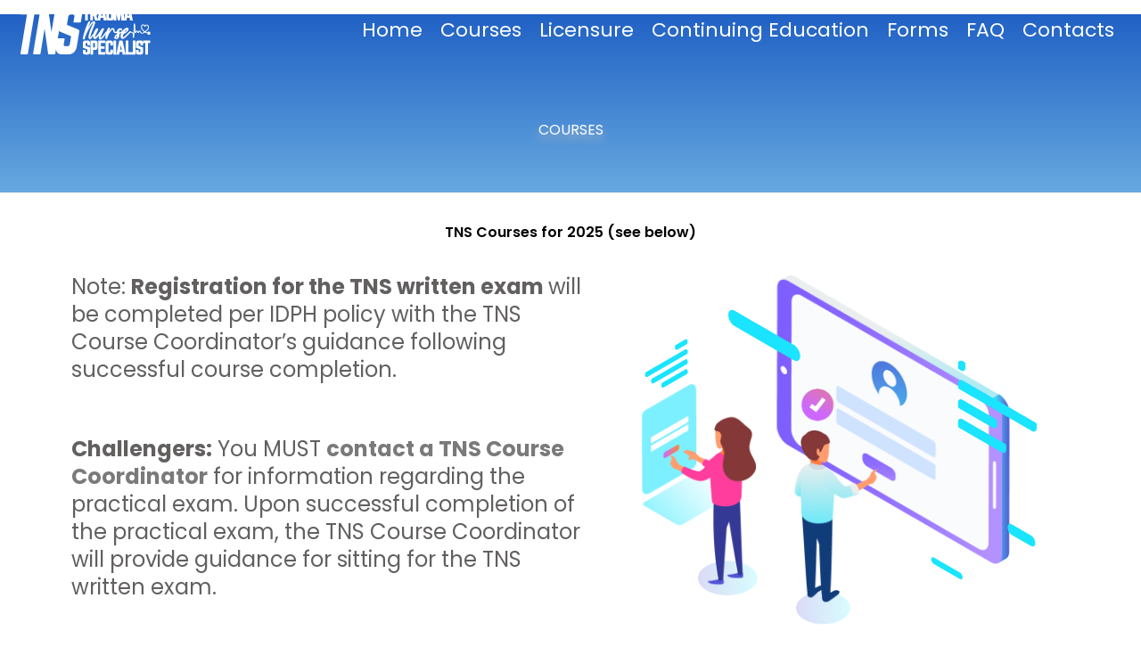

--- FILE ---
content_type: text/css
request_url: https://illinoistraumanurse.org/wp-content/uploads/elementor/css/post-141.css?ver=1768467264
body_size: 537
content:
.elementor-kit-141{--e-global-color-primary:#2161C5;--e-global-color-secondary:#66A9E0;--e-global-color-text:#7A7A7A;--e-global-color-accent:#61CE70;--e-global-color-24cb6440:#8751AB;--e-global-color-612a6427:#01BDC5;--e-global-color-5da9ef4f:#000;--e-global-color-6f6bd1a4:#FFF;--e-global-color-6ff3f7ee:#5D1E26;--e-global-color-5a01294:#FF594B;--e-global-color-96e3dc6:#E3498A;--e-global-typography-primary-font-family:"Poppins";--e-global-typography-primary-font-weight:600;--e-global-typography-secondary-font-family:"Poppins";--e-global-typography-secondary-font-weight:400;--e-global-typography-text-font-family:"Poppins";--e-global-typography-text-font-weight:400;--e-global-typography-accent-font-family:"Poppins";--e-global-typography-accent-font-weight:500;color:#625F5F;font-family:"Poppins", Sans-serif;font-size:16px;font-weight:400;text-transform:none;font-style:normal;text-decoration:none;line-height:1.6em;}.elementor-kit-141 button,.elementor-kit-141 input[type="button"],.elementor-kit-141 input[type="submit"],.elementor-kit-141 .elementor-button{background-color:var( --e-global-color-secondary );font-family:var( --e-global-typography-primary-font-family ), Sans-serif;font-weight:var( --e-global-typography-primary-font-weight );color:var( --e-global-color-6f6bd1a4 );border-style:solid;border-width:2px 2px 2px 2px;border-color:var( --e-global-color-primary );border-radius:0px 0px 0px 0px;padding:16px 40px 16px 40px;}.elementor-kit-141 button:hover,.elementor-kit-141 button:focus,.elementor-kit-141 input[type="button"]:hover,.elementor-kit-141 input[type="button"]:focus,.elementor-kit-141 input[type="submit"]:hover,.elementor-kit-141 input[type="submit"]:focus,.elementor-kit-141 .elementor-button:hover,.elementor-kit-141 .elementor-button:focus{background-color:#1A6C7A;color:#FFFFFF;}.elementor-kit-141 e-page-transition{background-color:#FFBC7D;}.elementor-kit-141 a{color:var( --e-global-color-text );font-family:var( --e-global-typography-text-font-family ), Sans-serif;font-weight:var( --e-global-typography-text-font-weight );}.elementor-kit-141 a:hover{color:#1A6C7A;}.elementor-kit-141 h1{color:var( --e-global-color-5da9ef4f );font-family:var( --e-global-typography-text-font-family ), Sans-serif;font-weight:var( --e-global-typography-text-font-weight );}.elementor-kit-141 h2{color:var( --e-global-color-5da9ef4f );font-family:var( --e-global-typography-text-font-family ), Sans-serif;font-weight:var( --e-global-typography-text-font-weight );}.elementor-kit-141 h3{color:var( --e-global-color-5da9ef4f );font-family:var( --e-global-typography-text-font-family ), Sans-serif;font-weight:var( --e-global-typography-text-font-weight );}.elementor-kit-141 h4{color:var( --e-global-color-5da9ef4f );font-family:var( --e-global-typography-text-font-family ), Sans-serif;font-weight:var( --e-global-typography-text-font-weight );}.elementor-kit-141 h5{color:var( --e-global-color-5da9ef4f );font-family:var( --e-global-typography-text-font-family ), Sans-serif;font-weight:var( --e-global-typography-text-font-weight );}.elementor-kit-141 h6{color:var( --e-global-color-5da9ef4f );font-family:var( --e-global-typography-text-font-family ), Sans-serif;font-weight:var( --e-global-typography-text-font-weight );}.elementor-section.elementor-section-boxed > .elementor-container{max-width:1140px;}.e-con{--container-max-width:1140px;}.elementor-widget:not(:last-child){margin-block-end:20px;}.elementor-element{--widgets-spacing:20px 20px;--widgets-spacing-row:20px;--widgets-spacing-column:20px;}{}h1.entry-title{display:var(--page-title-display);}@media(max-width:1024px){.elementor-section.elementor-section-boxed > .elementor-container{max-width:1024px;}.e-con{--container-max-width:1024px;}}@media(max-width:767px){.elementor-section.elementor-section-boxed > .elementor-container{max-width:767px;}.e-con{--container-max-width:767px;}}

--- FILE ---
content_type: text/css
request_url: https://illinoistraumanurse.org/wp-content/uploads/elementor/css/post-36.css?ver=1768482422
body_size: 1458
content:
.elementor-36 .elementor-element.elementor-element-573449b:not(.elementor-motion-effects-element-type-background), .elementor-36 .elementor-element.elementor-element-573449b > .elementor-motion-effects-container > .elementor-motion-effects-layer{background-color:transparent;background-image:linear-gradient(180deg, var( --e-global-color-primary ) 0%, var( --e-global-color-secondary ) 100%);}.elementor-36 .elementor-element.elementor-element-573449b > .elementor-container{min-height:200px;}.elementor-36 .elementor-element.elementor-element-573449b{transition:background 0.3s, border 0.3s, border-radius 0.3s, box-shadow 0.3s;margin-top:-103px;margin-bottom:0px;}.elementor-36 .elementor-element.elementor-element-573449b > .elementor-background-overlay{transition:background 0.3s, border-radius 0.3s, opacity 0.3s;}.elementor-36 .elementor-element.elementor-element-8ac7fbc > .elementor-element-populated{margin:60px 0px 0px 0px;--e-column-margin-right:0px;--e-column-margin-left:0px;}.elementor-36 .elementor-element.elementor-element-014e45b{text-align:center;}.elementor-36 .elementor-element.elementor-element-014e45b .elementor-heading-title{text-shadow:0px 6px 10px rgba(192, 192, 192, 0.9);color:var( --e-global-color-6f6bd1a4 );}.elementor-36 .elementor-element.elementor-element-b521a00{margin-top:25px;margin-bottom:0px;}.elementor-36 .elementor-element.elementor-element-71624b8{text-align:center;}.elementor-36 .elementor-element.elementor-element-71624b8 .elementor-heading-title{font-weight:600;}.elementor-36 .elementor-element.elementor-element-885a7ed{margin-top:15px;margin-bottom:0px;}.elementor-36 .elementor-element.elementor-element-60fc689{font-size:24px;line-height:1.3em;}.elementor-36 .elementor-element.elementor-element-bbe8644{font-size:24px;line-height:1.3em;}.elementor-36 .elementor-element.elementor-element-997fc44{margin-top:85px;margin-bottom:0px;}.elementor-36 .elementor-element.elementor-element-a7c5f5d > .elementor-element-populated{margin:0px 0px 0px -59px;--e-column-margin-right:0px;--e-column-margin-left:-59px;}.elementor-36 .elementor-element.elementor-element-05b8674 > .elementor-widget-container{margin:0px 0px 0px 20px;}.elementor-36 .elementor-element.elementor-element-05b8674{text-align:center;}.elementor-36 .elementor-element.elementor-element-05b8674 .elementor-heading-title{font-size:40px;font-weight:300;}.elementor-36 .elementor-element.elementor-element-1841557 > .elementor-widget-container{margin:-20px 0px 0px 0px;padding:0px 0px 0px 0px;}.elementor-36 .elementor-element.elementor-element-1841557{text-align:center;}.elementor-36 .elementor-element.elementor-element-1841557 .elementor-heading-title{font-size:65px;font-weight:600;letter-spacing:-2px;color:var( --e-global-color-primary );}.elementor-36 .elementor-element.elementor-element-2c261b8 > .elementor-widget-container{margin:-50px 0px 0px 0px;}.elementor-36 .elementor-element.elementor-element-413e3ba > .elementor-widget-container{margin:-47px 0px 0px 0px;}.elementor-36 .elementor-element.elementor-element-413e3ba{text-align:center;}.elementor-36 .elementor-element.elementor-element-413e3ba .elementor-heading-title{font-size:7px;}.elementor-36 .elementor-element.elementor-element-2952a4a{margin-top:-40px;margin-bottom:0px;}.elementor-36 .elementor-element.elementor-element-a82c5ef > .elementor-widget-container{margin:0px 0px 0px 28px;padding:25px 0px 0px 0px;}.elementor-36 .elementor-element.elementor-element-a82c5ef{text-align:right;}.elementor-36 .elementor-element.elementor-element-a82c5ef .elementor-heading-title{font-family:"Poppins", Sans-serif;font-weight:400;}.elementor-36 .elementor-element.elementor-element-f5d5887 > .elementor-widget-container{margin:0px 0px 0px 0px;padding:0px 0px 0px 0px;}.elementor-36 .elementor-element.elementor-element-f5d5887{--lottie-container-width:40%;}.elementor-36 .elementor-element.elementor-element-365caf2{margin-top:-40px;margin-bottom:0px;}.elementor-36 .elementor-element.elementor-element-7a858cd > .elementor-widget-container{margin:0px 0px 0px 28px;padding:25px 0px 0px 0px;}.elementor-36 .elementor-element.elementor-element-7a858cd{text-align:right;}.elementor-36 .elementor-element.elementor-element-7a858cd .elementor-heading-title{font-family:"Poppins", Sans-serif;font-weight:400;}.elementor-36 .elementor-element.elementor-element-77ca581 > .elementor-widget-container{margin:0px 0px 0px 0px;padding:0px 0px 0px 0px;}.elementor-36 .elementor-element.elementor-element-77ca581{--lottie-container-width:40%;}.elementor-36 .elementor-element.elementor-element-946610e{margin-top:-40px;margin-bottom:0px;}.elementor-36 .elementor-element.elementor-element-35c3047 > .elementor-widget-container{margin:0px 0px 0px 28px;padding:25px 0px 0px 0px;}.elementor-36 .elementor-element.elementor-element-35c3047{text-align:right;}.elementor-36 .elementor-element.elementor-element-35c3047 .elementor-heading-title{font-family:"Poppins", Sans-serif;font-weight:400;}.elementor-36 .elementor-element.elementor-element-233a8a0 > .elementor-widget-container{margin:0px 0px 0px 0px;padding:0px 0px 0px 0px;}.elementor-36 .elementor-element.elementor-element-233a8a0{--lottie-container-width:40%;}.elementor-36 .elementor-element.elementor-element-35a8474{margin-top:-40px;margin-bottom:0px;}.elementor-36 .elementor-element.elementor-element-96188e2 > .elementor-widget-container{margin:0px 0px 0px 28px;padding:25px 0px 0px 0px;}.elementor-36 .elementor-element.elementor-element-96188e2{text-align:right;}.elementor-36 .elementor-element.elementor-element-96188e2 .elementor-heading-title{font-family:"Poppins", Sans-serif;font-weight:400;}.elementor-36 .elementor-element.elementor-element-28eac1e > .elementor-widget-container{margin:-15px 0px 0px 0px;padding:0px 0px 0px 0px;}.elementor-36 .elementor-element.elementor-element-28eac1e{text-align:right;}.elementor-36 .elementor-element.elementor-element-28eac1e .elementor-heading-title{font-size:14px;font-weight:400;color:var( --e-global-color-5da9ef4f );}.elementor-36 .elementor-element.elementor-element-385a6eb > .elementor-widget-container{margin:0px 0px 0px 0px;padding:0px 0px 0px 0px;}.elementor-36 .elementor-element.elementor-element-385a6eb{--lottie-container-width:40%;}.elementor-36 .elementor-element.elementor-element-40388c8{margin-top:35px;margin-bottom:0px;}.elementor-36 .elementor-element.elementor-element-1c4eb2b:not(.elementor-motion-effects-element-type-background), .elementor-36 .elementor-element.elementor-element-1c4eb2b > .elementor-motion-effects-container > .elementor-motion-effects-layer{background-image:url("https://illinoistraumanurse.org/wp-content/uploads/2021/04/header_flowerpot-1.png");background-position:88em -42px;background-repeat:no-repeat;background-size:28% auto;}.elementor-36 .elementor-element.elementor-element-1c4eb2b{transition:background 0.3s, border 0.3s, border-radius 0.3s, box-shadow 0.3s;margin-top:0px;margin-bottom:0px;}.elementor-36 .elementor-element.elementor-element-1c4eb2b > .elementor-background-overlay{transition:background 0.3s, border-radius 0.3s, opacity 0.3s;}.elementor-36 .elementor-element.elementor-element-f9a9660 > .elementor-widget-container{border-style:solid;border-width:2px 2px 2px 2px;border-color:#7A7A7A7A;border-radius:19px 19px 19px 19px;}.elementor-36 .elementor-element.elementor-element-f9a9660:hover .elementor-widget-container{border-style:solid;border-width:2px 2px 2px 2px;border-color:var( --e-global-color-primary );box-shadow:0px 0px 10px 2px rgba(122, 122, 122, 0.47843137254901963);}.elementor-36 .elementor-element.elementor-element-f9a9660:hover > .elementor-widget-container{border-radius:19px 19px 19px 19px;}.elementor-36 .elementor-element.elementor-element-f9a9660 .ha-btn .ha-btn-icon{--infobox-btn-icon-translate-x-hover:10px;}.elementor-36 .elementor-element.elementor-element-96dbd81 > .elementor-widget-container{border-style:solid;border-width:2px 2px 2px 2px;border-color:#7A7A7A7A;border-radius:19px 19px 19px 19px;}.elementor-36 .elementor-element.elementor-element-96dbd81:hover .elementor-widget-container{border-style:solid;border-width:2px 2px 2px 2px;border-color:var( --e-global-color-primary );box-shadow:0px 0px 10px 2px rgba(122, 122, 122, 0.47843137254901963);}.elementor-36 .elementor-element.elementor-element-96dbd81:hover > .elementor-widget-container{border-radius:19px 19px 19px 19px;}.elementor-36 .elementor-element.elementor-element-96dbd81 .ha-btn .ha-btn-icon{--infobox-btn-icon-translate-x-hover:10px;}.elementor-36 .elementor-element.elementor-element-6cc88d5 > .elementor-widget-container{border-style:solid;border-width:2px 2px 2px 2px;border-color:#7A7A7A7A;border-radius:19px 19px 19px 19px;}.elementor-36 .elementor-element.elementor-element-6cc88d5:hover .elementor-widget-container{border-style:solid;border-width:2px 2px 2px 2px;border-color:var( --e-global-color-primary );box-shadow:0px 0px 10px 2px rgba(122, 122, 122, 0.47843137254901963);}.elementor-36 .elementor-element.elementor-element-6cc88d5:hover > .elementor-widget-container{border-radius:19px 19px 19px 19px;}.elementor-36 .elementor-element.elementor-element-6cc88d5 .ha-btn .ha-btn-icon{--infobox-btn-icon-translate-x-hover:10px;}.elementor-36 .elementor-element.elementor-element-0be1c56 > .elementor-widget-container{border-style:solid;border-width:2px 2px 2px 2px;border-color:#7A7A7A7A;border-radius:19px 19px 19px 19px;}.elementor-36 .elementor-element.elementor-element-0be1c56:hover .elementor-widget-container{border-style:solid;border-width:2px 2px 2px 2px;border-color:var( --e-global-color-primary );box-shadow:0px 0px 10px 2px rgba(122, 122, 122, 0.47843137254901963);}.elementor-36 .elementor-element.elementor-element-0be1c56:hover > .elementor-widget-container{border-radius:19px 19px 19px 19px;}.elementor-36 .elementor-element.elementor-element-0be1c56 .ha-btn .ha-btn-icon{--infobox-btn-icon-translate-x-hover:10px;}.elementor-36 .elementor-element.elementor-element-fa12406:not(.elementor-motion-effects-element-type-background), .elementor-36 .elementor-element.elementor-element-fa12406 > .elementor-motion-effects-container > .elementor-motion-effects-layer{background-image:url("https://illinoistraumanurse.org/wp-content/uploads/2021/04/header_penpot-e1611124042412-1.png");background-position:0px -116px;background-repeat:no-repeat;background-size:40% auto;}.elementor-36 .elementor-element.elementor-element-fa12406{transition:background 0.3s, border 0.3s, border-radius 0.3s, box-shadow 0.3s;}.elementor-36 .elementor-element.elementor-element-fa12406 > .elementor-background-overlay{transition:background 0.3s, border-radius 0.3s, opacity 0.3s;}.elementor-36 .elementor-element.elementor-element-f3b8d82 > .elementor-widget-container{border-style:solid;border-width:2px 2px 2px 2px;border-color:#7A7A7A7A;border-radius:19px 19px 19px 19px;}.elementor-36 .elementor-element.elementor-element-f3b8d82:hover .elementor-widget-container{border-style:solid;border-width:2px 2px 2px 2px;border-color:var( --e-global-color-primary );box-shadow:0px 0px 10px 2px rgba(122, 122, 122, 0.47843137254901963);}.elementor-36 .elementor-element.elementor-element-f3b8d82:hover > .elementor-widget-container{border-radius:19px 19px 19px 19px;}.elementor-36 .elementor-element.elementor-element-f3b8d82 .ha-btn .ha-btn-icon{--infobox-btn-icon-translate-x-hover:10px;}.elementor-36 .elementor-element.elementor-element-a066a59 > .elementor-widget-container{border-style:solid;border-width:2px 2px 2px 2px;border-color:#7A7A7A7A;border-radius:19px 19px 19px 19px;}.elementor-36 .elementor-element.elementor-element-a066a59:hover .elementor-widget-container{border-style:solid;border-width:2px 2px 2px 2px;border-color:var( --e-global-color-primary );box-shadow:0px 0px 10px 2px rgba(122, 122, 122, 0.47843137254901963);}.elementor-36 .elementor-element.elementor-element-a066a59:hover > .elementor-widget-container{border-radius:19px 19px 19px 19px;}.elementor-36 .elementor-element.elementor-element-a066a59 .ha-btn .ha-btn-icon{--infobox-btn-icon-translate-x-hover:10px;}.elementor-36 .elementor-element.elementor-element-f7871e8 > .elementor-widget-container{border-style:solid;border-width:2px 2px 2px 2px;border-color:#7A7A7A7A;border-radius:19px 19px 19px 19px;}.elementor-36 .elementor-element.elementor-element-f7871e8:hover .elementor-widget-container{border-style:solid;border-width:2px 2px 2px 2px;border-color:var( --e-global-color-primary );box-shadow:0px 0px 10px 2px rgba(122, 122, 122, 0.47843137254901963);}.elementor-36 .elementor-element.elementor-element-f7871e8:hover > .elementor-widget-container{border-radius:19px 19px 19px 19px;}.elementor-36 .elementor-element.elementor-element-f7871e8 .ha-btn .ha-btn-icon{--infobox-btn-icon-translate-x-hover:10px;}.elementor-36 .elementor-element.elementor-element-4a1ba48 > .elementor-widget-container{border-style:solid;border-width:2px 2px 2px 2px;border-color:#7A7A7A7A;border-radius:19px 19px 19px 19px;}.elementor-36 .elementor-element.elementor-element-4a1ba48:hover .elementor-widget-container{border-style:solid;border-width:2px 2px 2px 2px;border-color:var( --e-global-color-primary );box-shadow:0px 0px 10px 2px rgba(122, 122, 122, 0.47843137254901963);}.elementor-36 .elementor-element.elementor-element-4a1ba48:hover > .elementor-widget-container{border-radius:19px 19px 19px 19px;}.elementor-36 .elementor-element.elementor-element-4a1ba48 .ha-btn .ha-btn-icon{--infobox-btn-icon-translate-x-hover:10px;}.elementor-36 .elementor-element.elementor-element-7e0441f > .elementor-widget-container{border-style:solid;border-width:2px 2px 2px 2px;border-color:#7A7A7A7A;border-radius:19px 19px 19px 19px;}.elementor-36 .elementor-element.elementor-element-7e0441f:hover .elementor-widget-container{border-style:solid;border-width:2px 2px 2px 2px;border-color:var( --e-global-color-primary );box-shadow:0px 0px 10px 2px rgba(122, 122, 122, 0.47843137254901963);}.elementor-36 .elementor-element.elementor-element-7e0441f:hover > .elementor-widget-container{border-radius:19px 19px 19px 19px;}.elementor-36 .elementor-element.elementor-element-7e0441f .ha-btn .ha-btn-icon{--infobox-btn-icon-translate-x-hover:10px;}.elementor-36 .elementor-element.elementor-element-4f70f46 > .elementor-widget-container{border-style:solid;border-width:2px 2px 2px 2px;border-color:#7A7A7A7A;border-radius:19px 19px 19px 19px;}.elementor-36 .elementor-element.elementor-element-4f70f46:hover .elementor-widget-container{border-style:solid;border-width:2px 2px 2px 2px;border-color:var( --e-global-color-primary );box-shadow:0px 0px 10px 2px rgba(122, 122, 122, 0.47843137254901963);}.elementor-36 .elementor-element.elementor-element-4f70f46:hover > .elementor-widget-container{border-radius:19px 19px 19px 19px;}.elementor-36 .elementor-element.elementor-element-4f70f46 .ha-btn .ha-btn-icon{--infobox-btn-icon-translate-x-hover:10px;}.elementor-36 .elementor-element.elementor-element-bf91a8c > .elementor-widget-container{border-style:solid;border-width:2px 2px 2px 2px;border-color:#7A7A7A7A;border-radius:19px 19px 19px 19px;}.elementor-36 .elementor-element.elementor-element-bf91a8c:hover .elementor-widget-container{border-style:solid;border-width:2px 2px 2px 2px;border-color:var( --e-global-color-primary );box-shadow:0px 0px 10px 2px rgba(122, 122, 122, 0.47843137254901963);}.elementor-36 .elementor-element.elementor-element-bf91a8c:hover > .elementor-widget-container{border-radius:19px 19px 19px 19px;}.elementor-36 .elementor-element.elementor-element-bf91a8c .ha-btn .ha-btn-icon{--infobox-btn-icon-translate-x-hover:10px;}.elementor-36 .elementor-element.elementor-element-870ffa9 > .elementor-widget-container{border-style:solid;border-width:2px 2px 2px 2px;border-color:#7A7A7A7A;border-radius:19px 19px 19px 19px;}.elementor-36 .elementor-element.elementor-element-870ffa9:hover .elementor-widget-container{border-style:solid;border-width:2px 2px 2px 2px;border-color:var( --e-global-color-primary );box-shadow:0px 0px 10px 2px rgba(122, 122, 122, 0.47843137254901963);}.elementor-36 .elementor-element.elementor-element-870ffa9:hover > .elementor-widget-container{border-radius:19px 19px 19px 19px;}.elementor-36 .elementor-element.elementor-element-870ffa9 .ha-btn .ha-btn-icon{--infobox-btn-icon-translate-x-hover:10px;}.elementor-36 .elementor-element.elementor-element-b1e82e1 > .elementor-widget-container{border-style:solid;border-width:2px 2px 2px 2px;border-color:#7A7A7A7A;border-radius:19px 19px 19px 19px;}.elementor-36 .elementor-element.elementor-element-b1e82e1:hover .elementor-widget-container{border-style:solid;border-width:2px 2px 2px 2px;border-color:var( --e-global-color-primary );box-shadow:0px 0px 10px 2px rgba(122, 122, 122, 0.47843137254901963);}.elementor-36 .elementor-element.elementor-element-b1e82e1:hover > .elementor-widget-container{border-radius:19px 19px 19px 19px;}.elementor-36 .elementor-element.elementor-element-b1e82e1 .ha-btn .ha-btn-icon{--infobox-btn-icon-translate-x-hover:10px;}@media(max-width:1024px){.elementor-36 .elementor-element.elementor-element-1c4eb2b:not(.elementor-motion-effects-element-type-background), .elementor-36 .elementor-element.elementor-element-1c4eb2b > .elementor-motion-effects-container > .elementor-motion-effects-layer{background-position:0px 0px;}.elementor-36 .elementor-element.elementor-element-fa12406:not(.elementor-motion-effects-element-type-background), .elementor-36 .elementor-element.elementor-element-fa12406 > .elementor-motion-effects-container > .elementor-motion-effects-layer{background-position:0px 0px;}}@media(max-width:767px){.elementor-36 .elementor-element.elementor-element-573449b{margin-top:-121px;margin-bottom:0px;}.elementor-36 .elementor-element.elementor-element-014e45b > .elementor-widget-container{margin:65px 0px 0px 0px;}.elementor-36 .elementor-element.elementor-element-71624b8 .elementor-heading-title{font-size:22px;}.elementor-36 .elementor-element.elementor-element-05b8674 > .elementor-widget-container{margin:0px 0px 0px 100px;}.elementor-36 .elementor-element.elementor-element-05b8674{text-align:center;}.elementor-36 .elementor-element.elementor-element-1841557 > .elementor-widget-container{margin:0px 0px 0px 120px;}.elementor-36 .elementor-element.elementor-element-1841557{text-align:center;}.elementor-36 .elementor-element.elementor-element-1c4eb2b:not(.elementor-motion-effects-element-type-background), .elementor-36 .elementor-element.elementor-element-1c4eb2b > .elementor-motion-effects-container > .elementor-motion-effects-layer{background-position:0px 0px;}.elementor-36 .elementor-element.elementor-element-1c4eb2b{margin-top:0px;margin-bottom:0px;}.elementor-36 .elementor-element.elementor-element-fa12406:not(.elementor-motion-effects-element-type-background), .elementor-36 .elementor-element.elementor-element-fa12406 > .elementor-motion-effects-container > .elementor-motion-effects-layer{background-position:0px 0px;}}@media(min-width:768px){.elementor-36 .elementor-element.elementor-element-1700661{width:52.802%;}.elementor-36 .elementor-element.elementor-element-0d4a832{width:47.112%;}.elementor-36 .elementor-element.elementor-element-56d0f99{width:103.623%;}.elementor-36 .elementor-element.elementor-element-1e07495{width:62.873%;}.elementor-36 .elementor-element.elementor-element-261306f{width:103.623%;}.elementor-36 .elementor-element.elementor-element-02b1eab{width:62.873%;}.elementor-36 .elementor-element.elementor-element-9e607dd{width:103.623%;}.elementor-36 .elementor-element.elementor-element-131a257{width:62.873%;}.elementor-36 .elementor-element.elementor-element-b54f731{width:103.623%;}.elementor-36 .elementor-element.elementor-element-f65905a{width:62.873%;}.elementor-36 .elementor-element.elementor-element-38bcbb9{width:31.138%;}.elementor-36 .elementor-element.elementor-element-338d7de{width:31.509%;}.elementor-36 .elementor-element.elementor-element-a35e3e3{width:37.017%;}.elementor-36 .elementor-element.elementor-element-1932f4d{width:31.051%;}.elementor-36 .elementor-element.elementor-element-9ff1e8e{width:35.281%;}.elementor-36 .elementor-element.elementor-element-54318bc{width:34.296%;}.elementor-36 .elementor-element.elementor-element-cfc0fda{width:35.807%;}.elementor-36 .elementor-element.elementor-element-3d21411{width:29.202%;}.elementor-36 .elementor-element.elementor-element-dd3c91d{width:29.995%;}.elementor-36 .elementor-element.elementor-element-3329654{width:36.685%;}.elementor-36 .elementor-element.elementor-element-32a3bfd{width:32.984%;}}

--- FILE ---
content_type: text/css
request_url: https://illinoistraumanurse.org/wp-content/uploads/elementor/css/post-481.css?ver=1768467265
body_size: 972
content:
.elementor-481 .elementor-element.elementor-element-551c644b > .elementor-container > .elementor-column > .elementor-widget-wrap{align-content:center;align-items:center;}.elementor-481 .elementor-element.elementor-element-551c644b > .elementor-background-overlay{opacity:0.5;transition:background 0.3s, border-radius 0.3s, opacity 0.3s;}.elementor-481 .elementor-element.elementor-element-551c644b{transition:background 0.3s, border 0.3s, border-radius 0.3s, box-shadow 0.3s;padding:5px 20px 5px 20px;}.elementor-bc-flex-widget .elementor-481 .elementor-element.elementor-element-1dea4ec.elementor-column .elementor-widget-wrap{align-items:center;}.elementor-481 .elementor-element.elementor-element-1dea4ec.elementor-column.elementor-element[data-element_type="column"] > .elementor-widget-wrap.elementor-element-populated{align-content:center;align-items:center;}.elementor-481 .elementor-element.elementor-element-1dea4ec > .elementor-widget-wrap > .elementor-widget:not(.elementor-widget__width-auto):not(.elementor-widget__width-initial):not(:last-child):not(.elementor-absolute){margin-bottom:0px;}.elementor-481 .elementor-element.elementor-element-1dea4ec > .elementor-element-populated{transition:background 0.3s, border 0.3s, border-radius 0.3s, box-shadow 0.3s;}.elementor-481 .elementor-element.elementor-element-1dea4ec > .elementor-element-populated > .elementor-background-overlay{transition:background 0.3s, border-radius 0.3s, opacity 0.3s;}.elementor-481 .elementor-element.elementor-element-fdcb9f2{text-align:left;}.elementor-481 .elementor-element.elementor-element-5c71f3c{text-align:left;}.elementor-bc-flex-widget .elementor-481 .elementor-element.elementor-element-6060e988.elementor-column .elementor-widget-wrap{align-items:center;}.elementor-481 .elementor-element.elementor-element-6060e988.elementor-column.elementor-element[data-element_type="column"] > .elementor-widget-wrap.elementor-element-populated{align-content:center;align-items:center;}.elementor-481 .elementor-element.elementor-element-3d1d3784.ha-has-bg-overlay:hover > .elementor-widget-container::before{transition:background 0.3s;}.elementor-481 .elementor-element.elementor-element-3d1d3784 .elementor-menu-toggle{margin:0 auto;background-color:rgba(255,255,255,0);}.elementor-481 .elementor-element.elementor-element-3d1d3784 .elementor-nav-menu .elementor-item{font-family:"Poppins", Sans-serif;font-size:22px;font-weight:400;}.elementor-481 .elementor-element.elementor-element-3d1d3784 .elementor-nav-menu--main .elementor-item{color:#FFFFFF;fill:#FFFFFF;padding-left:10px;padding-right:10px;}.elementor-481 .elementor-element.elementor-element-3d1d3784 .elementor-nav-menu--dropdown a:hover,
					.elementor-481 .elementor-element.elementor-element-3d1d3784 .elementor-nav-menu--dropdown a:focus,
					.elementor-481 .elementor-element.elementor-element-3d1d3784 .elementor-nav-menu--dropdown a.elementor-item-active,
					.elementor-481 .elementor-element.elementor-element-3d1d3784 .elementor-nav-menu--dropdown a.highlighted{background-color:var( --e-global-color-primary );}.elementor-481 .elementor-element.elementor-element-3d1d3784 .elementor-nav-menu--dropdown a.elementor-item-active{background-color:var( --e-global-color-primary );}.elementor-481 .elementor-element.elementor-element-3d1d3784 .elementor-nav-menu--dropdown .elementor-item, .elementor-481 .elementor-element.elementor-element-3d1d3784 .elementor-nav-menu--dropdown  .elementor-sub-item{font-family:"Montserrat", Sans-serif;}.elementor-481 .elementor-element.elementor-element-3d1d3784 div.elementor-menu-toggle{color:#FFFFFF;}.elementor-481 .elementor-element.elementor-element-3d1d3784 div.elementor-menu-toggle svg{fill:#FFFFFF;}.elementor-theme-builder-content-area{height:400px;}.elementor-location-header:before, .elementor-location-footer:before{content:"";display:table;clear:both;}@media(max-width:1024px){.elementor-481 .elementor-element.elementor-element-551c644b{padding:20px 20px 20px 20px;}}@media(max-width:767px){.elementor-481 .elementor-element.elementor-element-551c644b{margin-top:0px;margin-bottom:0px;padding:5px 5px 5px 5px;}.elementor-481 .elementor-element.elementor-element-fdcb9f2{text-align:center;}.elementor-481 .elementor-element.elementor-element-5c71f3c{text-align:center;}.elementor-481 .elementor-element.elementor-element-6060e988{width:100%;}.elementor-bc-flex-widget .elementor-481 .elementor-element.elementor-element-6060e988.elementor-column .elementor-widget-wrap{align-items:center;}.elementor-481 .elementor-element.elementor-element-6060e988.elementor-column.elementor-element[data-element_type="column"] > .elementor-widget-wrap.elementor-element-populated{align-content:center;align-items:center;}.elementor-481 .elementor-element.elementor-element-6060e988.elementor-column > .elementor-widget-wrap{justify-content:center;}.elementor-481 .elementor-element.elementor-element-3d1d3784 .elementor-nav-menu--main > .elementor-nav-menu > li > .elementor-nav-menu--dropdown, .elementor-481 .elementor-element.elementor-element-3d1d3784 .elementor-nav-menu__container.elementor-nav-menu--dropdown{margin-top:14px !important;}.elementor-481 .elementor-element.elementor-element-3d1d3784{--nav-menu-icon-size:34px;}}@media(min-width:768px){.elementor-481 .elementor-element.elementor-element-1dea4ec{width:30%;}.elementor-481 .elementor-element.elementor-element-6060e988{width:70%;}}@media(max-width:1024px) and (min-width:768px){.elementor-481 .elementor-element.elementor-element-6060e988{width:35%;}}/* Start custom CSS for section, class: .elementor-element-551c644b *//* HIDES THE DARK LOGO */
.d-logo {
 display: none;
}
/* SWITCHES LOGO ON SCROLL */
.elementor-sticky--effects .d-logo {
 display: inline-block;
}
.elementor-sticky--effects .l-logo {
 display: none;
}
/* CHANGES THE BACKGROUND MENU ON SCROLL */
.elementor-sticky--effects {
 background: #2161c5; /* edit here to change the background color for your sticky header*/
}
/* CHANGES THE TEXT COLOR ON SCROLL */
.elementor-sticky--effects .sticky-menu-items ul li a {
 color: #333; /* edit here to change your text color for sticky header */
}
/* CONTROLS THE TRANSITION SPEED - KEEP ALL SAME SPEED TO HAVE A CLEAN EFFECT */
.elementor-sticky--effects .sticky-menu-items ul li a {
 transition: .5s all ease-in-out;
}
.elementor-sticky--effects {
 transition: .5s all ease-in-out;
}/* End custom CSS */

--- FILE ---
content_type: text/css
request_url: https://illinoistraumanurse.org/wp-content/uploads/elementor/css/post-576.css?ver=1768467265
body_size: 1119
content:
.elementor-576 .elementor-element.elementor-element-4df2bfa3 > .elementor-container{max-width:1200px;}.elementor-576 .elementor-element.elementor-element-4df2bfa3{margin-top:5%;margin-bottom:2%;}.elementor-576 .elementor-element.elementor-element-2177090c > .elementor-element-populated{padding:0px 0px 0px 0px;}.elementor-576 .elementor-element.elementor-element-71b650e6 > .elementor-container{max-width:1200px;}.elementor-576 .elementor-element.elementor-element-71b650e6{margin-top:0px;margin-bottom:0px;}.elementor-bc-flex-widget .elementor-576 .elementor-element.elementor-element-7cafa217.elementor-column .elementor-widget-wrap{align-items:flex-start;}.elementor-576 .elementor-element.elementor-element-7cafa217.elementor-column.elementor-element[data-element_type="column"] > .elementor-widget-wrap.elementor-element-populated{align-content:flex-start;align-items:flex-start;}.elementor-576 .elementor-element.elementor-element-6fc178bb{text-align:left;}.elementor-576 .elementor-element.elementor-element-6fc178bb img{width:90%;max-width:76%;}.elementor-bc-flex-widget .elementor-576 .elementor-element.elementor-element-785028f1.elementor-column .elementor-widget-wrap{align-items:flex-start;}.elementor-576 .elementor-element.elementor-element-785028f1.elementor-column.elementor-element[data-element_type="column"] > .elementor-widget-wrap.elementor-element-populated{align-content:flex-start;align-items:flex-start;}.elementor-576 .elementor-element.elementor-element-7de2d71 .elementor-heading-title{font-size:16px;font-weight:600;text-decoration:underline;color:var( --e-global-color-secondary );}.elementor-576 .elementor-element.elementor-element-1039c47 > .elementor-widget-container{margin:-15px 0px 0px 0px;padding:0px 0px 0px 0px;}.elementor-576 .elementor-element.elementor-element-1039c47 .elementor-heading-title{font-size:16px;font-weight:400;color:var( --e-global-color-secondary );}.elementor-576 .elementor-element.elementor-element-a240c49 > .elementor-widget-container{margin:-15px 0px 0px 0px;padding:0px 0px 0px 0px;}.elementor-576 .elementor-element.elementor-element-a240c49 .elementor-heading-title{font-size:16px;font-weight:400;color:var( --e-global-color-secondary );}.elementor-bc-flex-widget .elementor-576 .elementor-element.elementor-element-5849f34.elementor-column .elementor-widget-wrap{align-items:flex-start;}.elementor-576 .elementor-element.elementor-element-5849f34.elementor-column.elementor-element[data-element_type="column"] > .elementor-widget-wrap.elementor-element-populated{align-content:flex-start;align-items:flex-start;}.elementor-576 .elementor-element.elementor-element-4e2bd30 .elementor-heading-title{font-size:16px;font-weight:600;text-decoration:underline;color:var( --e-global-color-secondary );}.elementor-576 .elementor-element.elementor-element-1c99428 > .elementor-widget-container{margin:-15px 0px 0px 0px;padding:0px 0px 0px 0px;}.elementor-576 .elementor-element.elementor-element-1c99428 .elementor-heading-title{font-size:16px;font-weight:400;color:var( --e-global-color-secondary );}.elementor-576 .elementor-element.elementor-element-86b310f > .elementor-widget-container{margin:-15px 0px 0px 0px;padding:0px 0px 0px 0px;}.elementor-576 .elementor-element.elementor-element-86b310f .elementor-heading-title{font-size:16px;font-weight:400;color:var( --e-global-color-secondary );}.elementor-bc-flex-widget .elementor-576 .elementor-element.elementor-element-45b6835.elementor-column .elementor-widget-wrap{align-items:flex-start;}.elementor-576 .elementor-element.elementor-element-45b6835.elementor-column.elementor-element[data-element_type="column"] > .elementor-widget-wrap.elementor-element-populated{align-content:flex-start;align-items:flex-start;}.elementor-576 .elementor-element.elementor-element-839a4ad .elementor-heading-title{font-size:16px;font-weight:600;text-decoration:underline;color:var( --e-global-color-secondary );}.elementor-576 .elementor-element.elementor-element-5e79c89 > .elementor-widget-container{margin:-15px 0px 0px 0px;padding:0px 0px 0px 0px;}.elementor-576 .elementor-element.elementor-element-5e79c89 .elementor-heading-title{font-size:16px;font-weight:400;color:var( --e-global-color-secondary );}.elementor-576 .elementor-element.elementor-element-0b35440 > .elementor-widget-container{margin:-15px 0px 0px 0px;padding:0px 0px 0px 0px;}.elementor-576 .elementor-element.elementor-element-0b35440 .elementor-heading-title{font-size:16px;font-weight:400;color:var( --e-global-color-secondary );}.elementor-576 .elementor-element.elementor-element-84e1f58 > .elementor-widget-container{margin:-15px 0px 0px 0px;padding:0px 0px 0px 0px;}.elementor-576 .elementor-element.elementor-element-84e1f58 .elementor-heading-title{font-size:16px;font-weight:400;color:var( --e-global-color-secondary );}.elementor-576 .elementor-element.elementor-element-1cb1c4f > .elementor-widget-container{margin:-15px 0px 0px 0px;padding:0px 0px 0px 0px;}.elementor-576 .elementor-element.elementor-element-1cb1c4f .elementor-heading-title{font-size:16px;font-weight:400;color:var( --e-global-color-secondary );}.elementor-576 .elementor-element.elementor-element-7db0810 > .elementor-widget-container{margin:-15px 0px 0px 0px;padding:0px 0px 0px 0px;}.elementor-576 .elementor-element.elementor-element-7db0810 .elementor-heading-title{font-size:16px;font-weight:400;color:var( --e-global-color-secondary );}.elementor-576 .elementor-element.elementor-element-3d3500b > .elementor-widget-container{margin:-15px 0px 0px 0px;padding:0px 0px 0px 0px;}.elementor-576 .elementor-element.elementor-element-3d3500b .elementor-heading-title{font-size:16px;font-weight:400;color:var( --e-global-color-secondary );}.elementor-576 .elementor-element.elementor-element-9c7f31e > .elementor-widget-container{margin:-15px 0px 0px 0px;padding:0px 0px 0px 0px;}.elementor-576 .elementor-element.elementor-element-9c7f31e .elementor-heading-title{font-size:16px;font-weight:400;color:var( --e-global-color-secondary );}.elementor-576 .elementor-element.elementor-element-a13aba0 > .elementor-widget-container{margin:-15px 0px 0px 0px;padding:0px 0px 0px 0px;}.elementor-576 .elementor-element.elementor-element-a13aba0 .elementor-heading-title{font-size:16px;font-weight:400;color:var( --e-global-color-secondary );}.elementor-bc-flex-widget .elementor-576 .elementor-element.elementor-element-f61395c.elementor-column .elementor-widget-wrap{align-items:flex-start;}.elementor-576 .elementor-element.elementor-element-f61395c.elementor-column.elementor-element[data-element_type="column"] > .elementor-widget-wrap.elementor-element-populated{align-content:flex-start;align-items:flex-start;}.elementor-576 .elementor-element.elementor-element-651253f .elementor-heading-title{font-size:16px;font-weight:600;text-decoration:underline;color:var( --e-global-color-secondary );}.elementor-576 .elementor-element.elementor-element-827699d > .elementor-widget-container{margin:-15px 0px 0px 0px;padding:0px 0px 0px 0px;}.elementor-576 .elementor-element.elementor-element-827699d .elementor-heading-title{font-size:16px;font-weight:400;color:var( --e-global-color-secondary );}.elementor-576 .elementor-element.elementor-element-3684c07 > .elementor-widget-container{margin:-15px 0px 0px 0px;padding:0px 0px 0px 0px;}.elementor-576 .elementor-element.elementor-element-3684c07 .elementor-heading-title{font-size:16px;font-weight:400;color:var( --e-global-color-secondary );}.elementor-576 .elementor-element.elementor-element-e1edd20 > .elementor-container{max-width:1200px;}.elementor-576 .elementor-element.elementor-element-e1edd20{margin-top:0px;margin-bottom:0px;}.elementor-bc-flex-widget .elementor-576 .elementor-element.elementor-element-1e21b3e.elementor-column .elementor-widget-wrap{align-items:center;}.elementor-576 .elementor-element.elementor-element-1e21b3e.elementor-column.elementor-element[data-element_type="column"] > .elementor-widget-wrap.elementor-element-populated{align-content:center;align-items:center;}.elementor-bc-flex-widget .elementor-576 .elementor-element.elementor-element-4901fdd.elementor-column .elementor-widget-wrap{align-items:flex-start;}.elementor-576 .elementor-element.elementor-element-4901fdd.elementor-column.elementor-element[data-element_type="column"] > .elementor-widget-wrap.elementor-element-populated{align-content:flex-start;align-items:flex-start;}.elementor-576 .elementor-element.elementor-element-165fefc .elementor-heading-title{font-size:16px;font-weight:600;text-decoration:underline;color:var( --e-global-color-secondary );}.elementor-576 .elementor-element.elementor-element-f362195 > .elementor-widget-container{margin:-15px 0px 0px 0px;padding:0px 0px 0px 0px;}.elementor-576 .elementor-element.elementor-element-f362195 .elementor-heading-title{font-size:16px;font-weight:400;color:var( --e-global-color-secondary );}.elementor-576 .elementor-element.elementor-element-86e09cc > .elementor-widget-container{margin:-15px 0px 0px 0px;padding:0px 0px 0px 0px;}.elementor-576 .elementor-element.elementor-element-86e09cc .elementor-heading-title{font-size:16px;font-weight:400;color:var( --e-global-color-secondary );}.elementor-576 .elementor-element.elementor-element-c6f33d1 > .elementor-widget-container{margin:-15px 0px 0px 0px;padding:0px 0px 0px 0px;}.elementor-576 .elementor-element.elementor-element-c6f33d1 .elementor-heading-title{font-size:16px;font-weight:400;color:var( --e-global-color-secondary );}.elementor-576 .elementor-element.elementor-element-549ab97 > .elementor-widget-container{margin:-15px 0px 0px 0px;padding:0px 0px 0px 0px;}.elementor-576 .elementor-element.elementor-element-549ab97 .elementor-heading-title{font-size:16px;font-weight:400;color:var( --e-global-color-secondary );}.elementor-bc-flex-widget .elementor-576 .elementor-element.elementor-element-387e65a.elementor-column .elementor-widget-wrap{align-items:flex-start;}.elementor-576 .elementor-element.elementor-element-387e65a.elementor-column.elementor-element[data-element_type="column"] > .elementor-widget-wrap.elementor-element-populated{align-content:flex-start;align-items:flex-start;}.elementor-576 .elementor-element.elementor-element-30d6931 .elementor-heading-title{font-size:16px;font-weight:600;text-decoration:underline;color:var( --e-global-color-secondary );}.elementor-576 .elementor-element.elementor-element-3f210a6 > .elementor-widget-container{margin:-15px 0px 0px 0px;padding:0px 0px 0px 0px;}.elementor-576 .elementor-element.elementor-element-3f210a6 .elementor-heading-title{font-size:16px;font-weight:400;color:var( --e-global-color-secondary );}.elementor-576 .elementor-element.elementor-element-63e2361 > .elementor-widget-container{margin:-15px 0px 0px 0px;padding:0px 0px 0px 0px;}.elementor-576 .elementor-element.elementor-element-63e2361 .elementor-heading-title{font-size:16px;font-weight:400;color:var( --e-global-color-secondary );}.elementor-576 .elementor-element.elementor-element-04ace81 > .elementor-widget-container{margin:-15px 0px 0px 0px;padding:0px 0px 0px 0px;}.elementor-576 .elementor-element.elementor-element-04ace81 .elementor-heading-title{font-size:16px;font-weight:400;color:var( --e-global-color-secondary );}.elementor-576 .elementor-element.elementor-element-a20f033 > .elementor-widget-container{margin:-15px 0px 0px 0px;padding:0px 0px 0px 0px;}.elementor-576 .elementor-element.elementor-element-a20f033 .elementor-heading-title{font-size:16px;font-weight:400;color:var( --e-global-color-secondary );}.elementor-576 .elementor-element.elementor-element-722e3fc > .elementor-widget-container{margin:-15px 0px 0px 0px;padding:0px 0px 0px 0px;}.elementor-576 .elementor-element.elementor-element-722e3fc .elementor-heading-title{font-size:16px;font-weight:400;color:var( --e-global-color-secondary );}.elementor-576 .elementor-element.elementor-element-0cc64f3 > .elementor-widget-container{margin:-15px 0px 0px 0px;padding:0px 0px 0px 0px;}.elementor-576 .elementor-element.elementor-element-0cc64f3 .elementor-heading-title{font-size:16px;font-weight:400;color:var( --e-global-color-secondary );}.elementor-576 .elementor-element.elementor-element-a360be2 > .elementor-widget-container{margin:-15px 0px 0px 0px;padding:0px 0px 0px 0px;}.elementor-576 .elementor-element.elementor-element-a360be2 .elementor-heading-title{font-size:16px;font-weight:400;color:var( --e-global-color-secondary );}.elementor-576 .elementor-element.elementor-element-c1c7bfd > .elementor-widget-container{margin:-15px 0px 0px 0px;padding:0px 0px 0px 0px;}.elementor-576 .elementor-element.elementor-element-c1c7bfd .elementor-heading-title{font-size:16px;font-weight:400;color:var( --e-global-color-secondary );}.elementor-576 .elementor-element.elementor-element-3e1dcea > .elementor-widget-container{margin:-15px 0px 0px 0px;padding:0px 0px 0px 0px;}.elementor-576 .elementor-element.elementor-element-3e1dcea .elementor-heading-title{font-size:16px;font-weight:400;color:var( --e-global-color-secondary );}.elementor-576 .elementor-element.elementor-element-c5de74d > .elementor-widget-container{margin:-15px 0px 0px 0px;padding:0px 0px 0px 0px;}.elementor-576 .elementor-element.elementor-element-c5de74d .elementor-heading-title{font-size:16px;font-weight:400;color:var( --e-global-color-secondary );}.elementor-576 .elementor-element.elementor-element-e4c5b62 > .elementor-widget-container{margin:-15px 0px 0px 0px;padding:0px 0px 0px 0px;}.elementor-576 .elementor-element.elementor-element-e4c5b62 .elementor-heading-title{font-size:16px;font-weight:400;color:var( --e-global-color-secondary );}.elementor-576 .elementor-element.elementor-element-572097b > .elementor-widget-container{margin:-15px 0px 0px 0px;padding:0px 0px 0px 0px;}.elementor-576 .elementor-element.elementor-element-572097b .elementor-heading-title{font-size:16px;font-weight:400;color:var( --e-global-color-secondary );}.elementor-576 .elementor-element.elementor-element-f19f2d4 > .elementor-widget-container{margin:-15px 0px 0px 0px;padding:0px 0px 0px 0px;}.elementor-576 .elementor-element.elementor-element-f19f2d4 .elementor-heading-title{font-size:16px;font-weight:400;color:var( --e-global-color-secondary );}.elementor-bc-flex-widget .elementor-576 .elementor-element.elementor-element-e9900f3.elementor-column .elementor-widget-wrap{align-items:flex-start;}.elementor-576 .elementor-element.elementor-element-e9900f3.elementor-column.elementor-element[data-element_type="column"] > .elementor-widget-wrap.elementor-element-populated{align-content:flex-start;align-items:flex-start;}.elementor-576 .elementor-element.elementor-element-4eca924 .elementor-heading-title{font-size:16px;font-weight:600;text-decoration:underline;color:var( --e-global-color-secondary );}.elementor-576 .elementor-element.elementor-element-41b9db70{--divider-border-style:solid;--divider-color:#d8d8d8;--divider-border-width:1px;}.elementor-576 .elementor-element.elementor-element-41b9db70 .elementor-divider-separator{width:100%;}.elementor-576 .elementor-element.elementor-element-41b9db70 .elementor-divider{padding-block-start:30px;padding-block-end:30px;}.elementor-576 .elementor-element.elementor-element-1a40363f > .elementor-container{max-width:1200px;}.elementor-576 .elementor-element.elementor-element-1a40363f{margin-top:-55px;margin-bottom:0px;}.elementor-bc-flex-widget .elementor-576 .elementor-element.elementor-element-604878bb.elementor-column .elementor-widget-wrap{align-items:center;}.elementor-576 .elementor-element.elementor-element-604878bb.elementor-column.elementor-element[data-element_type="column"] > .elementor-widget-wrap.elementor-element-populated{align-content:center;align-items:center;}.elementor-576 .elementor-element.elementor-element-c1d821d{text-align:left;font-family:"Poppins", Sans-serif;font-size:14px;font-weight:400;color:var( --e-global-color-secondary );}.elementor-bc-flex-widget .elementor-576 .elementor-element.elementor-element-353d1873.elementor-column .elementor-widget-wrap{align-items:center;}.elementor-576 .elementor-element.elementor-element-353d1873.elementor-column.elementor-element[data-element_type="column"] > .elementor-widget-wrap.elementor-element-populated{align-content:center;align-items:center;}.elementor-theme-builder-content-area{height:400px;}.elementor-location-header:before, .elementor-location-footer:before{content:"";display:table;clear:both;}@media(min-width:768px){.elementor-576 .elementor-element.elementor-element-1e21b3e{width:14.27%;}.elementor-576 .elementor-element.elementor-element-4901fdd{width:28.587%;}.elementor-576 .elementor-element.elementor-element-387e65a{width:27.547%;}.elementor-576 .elementor-element.elementor-element-e9900f3{width:10.022%;}.elementor-576 .elementor-element.elementor-element-eda045a{width:19.537%;}}@media(max-width:1024px){.elementor-576 .elementor-element.elementor-element-4df2bfa3{margin-top:5%;margin-bottom:5%;padding:0% 5% 0% 5%;}.elementor-576 .elementor-element.elementor-element-6fc178bb{text-align:center;}.elementor-576 .elementor-element.elementor-element-6fc178bb img{width:22%;}.elementor-576 .elementor-element.elementor-element-785028f1 > .elementor-element-populated{margin:4% 0% 4% 0%;--e-column-margin-right:0%;--e-column-margin-left:0%;padding:0px 0px 0px 0px;}.elementor-576 .elementor-element.elementor-element-5849f34 > .elementor-element-populated{margin:4% 0% 4% 0%;--e-column-margin-right:0%;--e-column-margin-left:0%;padding:0px 0px 0px 0px;}.elementor-576 .elementor-element.elementor-element-45b6835 > .elementor-element-populated{margin:4% 0% 4% 0%;--e-column-margin-right:0%;--e-column-margin-left:0%;padding:0px 0px 0px 0px;}.elementor-576 .elementor-element.elementor-element-f61395c > .elementor-element-populated{margin:4% 0% 4% 0%;--e-column-margin-right:0%;--e-column-margin-left:0%;padding:0px 0px 0px 0px;}.elementor-576 .elementor-element.elementor-element-4901fdd > .elementor-element-populated{margin:4% 0% 4% 0%;--e-column-margin-right:0%;--e-column-margin-left:0%;padding:0px 0px 0px 0px;}.elementor-576 .elementor-element.elementor-element-387e65a > .elementor-element-populated{margin:4% 0% 4% 0%;--e-column-margin-right:0%;--e-column-margin-left:0%;padding:0px 0px 0px 0px;}.elementor-576 .elementor-element.elementor-element-e9900f3 > .elementor-element-populated{margin:4% 0% 4% 0%;--e-column-margin-right:0%;--e-column-margin-left:0%;padding:0px 0px 0px 0px;}.elementor-576 .elementor-element.elementor-element-41b9db70 .elementor-divider{padding-block-start:20px;padding-block-end:20px;}.elementor-576 .elementor-element.elementor-element-604878bb > .elementor-element-populated{padding:0px 0px 0px 0px;}.elementor-576 .elementor-element.elementor-element-353d1873 > .elementor-element-populated{padding:0px 0px 0px 0px;}}@media(max-width:767px){.elementor-576 .elementor-element.elementor-element-4df2bfa3{margin-top:15%;margin-bottom:15%;}.elementor-576 .elementor-element.elementor-element-6fc178bb img{width:50%;}.elementor-576 .elementor-element.elementor-element-785028f1 > .elementor-element-populated{margin:10% 0% 0% 0%;--e-column-margin-right:0%;--e-column-margin-left:0%;}.elementor-576 .elementor-element.elementor-element-5849f34 > .elementor-element-populated{margin:10% 0% 0% 0%;--e-column-margin-right:0%;--e-column-margin-left:0%;}.elementor-576 .elementor-element.elementor-element-45b6835 > .elementor-element-populated{margin:10% 0% 0% 0%;--e-column-margin-right:0%;--e-column-margin-left:0%;}.elementor-576 .elementor-element.elementor-element-f61395c > .elementor-element-populated{margin:10% 0% 0% 0%;--e-column-margin-right:0%;--e-column-margin-left:0%;}.elementor-576 .elementor-element.elementor-element-4901fdd > .elementor-element-populated{margin:10% 0% 0% 0%;--e-column-margin-right:0%;--e-column-margin-left:0%;}.elementor-576 .elementor-element.elementor-element-387e65a > .elementor-element-populated{margin:10% 0% 0% 0%;--e-column-margin-right:0%;--e-column-margin-left:0%;}.elementor-576 .elementor-element.elementor-element-e9900f3 > .elementor-element-populated{margin:10% 0% 0% 0%;--e-column-margin-right:0%;--e-column-margin-left:0%;}.elementor-576 .elementor-element.elementor-element-41b9db70 .elementor-divider{padding-block-start:30px;padding-block-end:30px;}.elementor-576 .elementor-element.elementor-element-353d1873 > .elementor-element-populated{margin:10% 0% 0% 0%;--e-column-margin-right:0%;--e-column-margin-left:0%;}}@media(max-width:1024px) and (min-width:768px){.elementor-576 .elementor-element.elementor-element-7cafa217{width:100%;}.elementor-576 .elementor-element.elementor-element-785028f1{width:100%;}.elementor-576 .elementor-element.elementor-element-5849f34{width:100%;}.elementor-576 .elementor-element.elementor-element-45b6835{width:100%;}.elementor-576 .elementor-element.elementor-element-f61395c{width:100%;}.elementor-576 .elementor-element.elementor-element-1e21b3e{width:100%;}.elementor-576 .elementor-element.elementor-element-4901fdd{width:100%;}.elementor-576 .elementor-element.elementor-element-387e65a{width:100%;}.elementor-576 .elementor-element.elementor-element-e9900f3{width:100%;}}